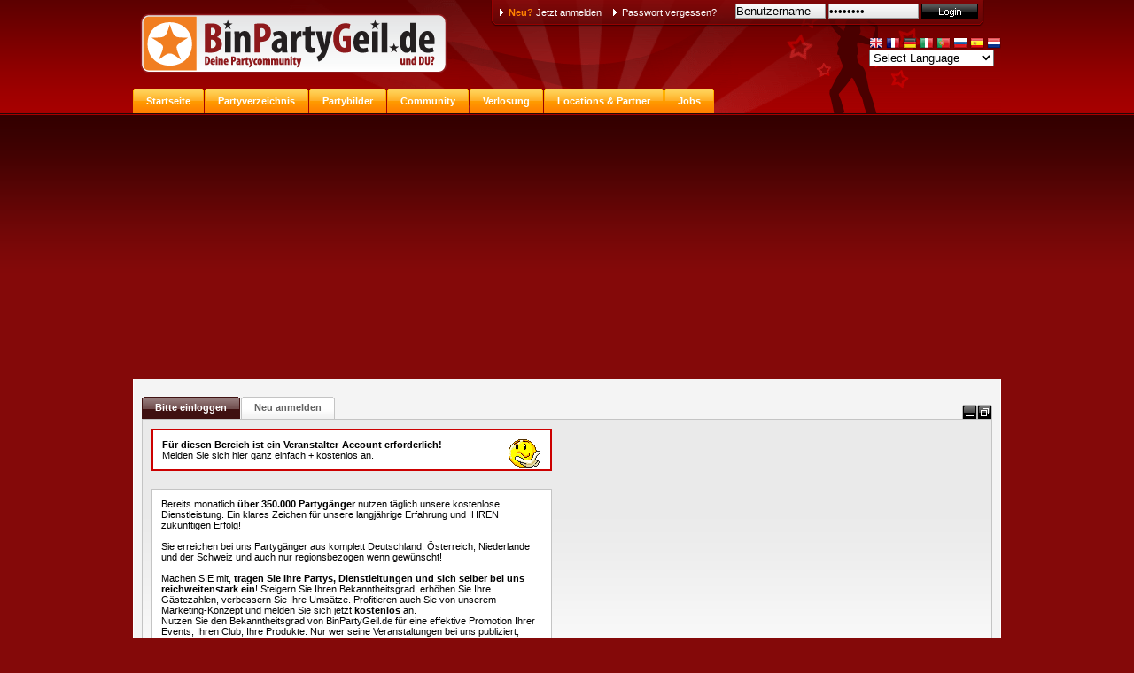

--- FILE ---
content_type: text/html
request_url: https://www.binpartygeil.de/main.php?action=event_add&subaction=neu
body_size: 6864
content:
<!DOCTYPE html PUBLIC "-//W3C//DTD XHTML 1.0 Transitional//EN" "http://www.w3.org/TR/xhtml1/DTD/xhtml1-transitional.dtd">
<html xmlns="http://www.w3.org/1999/xhtml" xml:lang="de" lang="de">
<head>
	<title>BinPartyGeil.de Dein Partyführer + Partyverzeichnis für D + CH + A Partybilder + Freikarten</title>
	<meta http-equiv="content-type" content="text/html; charset=ISO-8859-1" />
	<meta name="description" content="BinPartyGeil.de Nightlife + Partys für Deutschland, Österreich und die Schweiz mit Partyfotos, Partyverzeichnis, Gastro-Guide, Event-Magazin, Freikarten und Community" />
	<meta name="keywords" lang="de" content="BinPartyGeil.de Dein Partyführer + Partyverzeichnis für D + CH + A incl. Partybilder + Freikarten, Gastro-Guide und Eventmagazin für Ulm, Augsburg, Karlsruhe, München, Stuttgart, Ruhrgebiet, Köln, Frankfurt, Bodensee, Heidelberg, Rhein-Main-Gebiet, Baden-Württemberg, Bayern, Berlin, Brandenburg, Bremen, Hamburg, Hessen, Mecklenburg-Vorpommern, Niedersachsen, Nordrhein-Westfalen, Rheinland-Pfalz, Saarland, Sachsen, Sachsen-Anhalt, Schleswig-Holstein, Thüringen, Partybilder, Partyfotos, Partypics, Partypixx, NRW, Community, Flirt, Kennenlernen" />
	<meta name="robots" content="all" />
	<meta name="language" content="deutsch, de" />
	<meta name="page-topic" content="partybilder, party, partybild, partypics, partyfotos, partyshots, partypeople, bilder, partygirls, partygirl, discos, diskos, diskotheken, disko, onlinewerbung, promotion, veranstaltungen, events" />
	<meta name="page-type" content="Bild, Foto, Video, Bericht, Reportage, Verzeichnis, Event, partybilder, party, partybild, partypics, partyfotos, partyshots, partypeople, bilder, partygirls, partygirl, discos, diskos, diskotheken, disko, onlinewerbung, promotion, veranstaltungen, events" />
	<meta name="audience" content="all" />
	<meta name="revisit-after" content="3 days" />
	<meta http-equiv="pragma" content="no-cache" />
	<meta name="verify-v1" content="MDUG9eFPmdsjYfwap45//0d+jAwPzF/70Y3iP/SKXl8=" />
    <link rel="shortcut icon" href="/favicon.ico" />
	<link rel="stylesheet" type="text/css" href="/css/style1.0.min.css" />
	<!--[if IE 6]><link rel="stylesheet" type="text/css" href="/css/style_ie.css"  /><![endif]-->
	<!--[if IE 7]><link rel="stylesheet" type="text/css" href="/css/style_ie7.css" /><![endif]-->
	<link rel="stylesheet" type="text/css" href="//ajax.googleapis.com/ajax/libs/jqueryui/1.8.24/themes/ui-lightness/jquery-ui.css" />
	<link rel="stylesheet" type="text/css" href="/css/jquery.tooltip.min.css" />
 
    <script type="text/javascript" src="//maps.google.com/maps/api/js?key=AIzaSyAfzijVi3XebvsTQGVItEetMju2pvNe1gI"></script>
    <script type="text/javascript" src="//ajax.googleapis.com/ajax/libs/jquery/1.8.3/jquery.min.js"></script>
    <script type="text/javascript" src="//ajax.googleapis.com/ajax/libs/jqueryui/1.8.24/jquery-ui.min.js"></script>
	<script type="text/javascript" src="/js/jquery.tooltip.min.js"></script>
    <script type="text/javascript" src="/js/maps.oms.js"></script>
    <script type="text/javascript" src="/js/bpg.min.js"></script>
    		<script type="text/javascript" src="/js/jquery.autocomplete.bpg.min.js"></script>
				<script type="text/javascript" src="/js/bpg.event_add.min.js"></script>
		    <script async src="https://www.googletagmanager.com/gtag/js?id=G-YJ573Z8THK"></script>
    <script>
      window.dataLayer = window.dataLayer || [];
      function gtag(){dataLayer.push(arguments);}
      gtag('js', new Date());
    
      gtag('config', 'G-YJ573Z8THK');
    </script>
<!--     <script>
      (function(i,s,o,g,r,a,m){i['GoogleAnalyticsObject']=r;i[r]=i[r]||function(){
      (i[r].q=i[r].q||[]).push(arguments)},i[r].l=1*new Date();a=s.createElement(o),
      m=s.getElementsByTagName(o)[0];a.async=1;a.src=g;m.parentNode.insertBefore(a,m)
      })(window,document,'script','//www.google-analytics.com/analytics.js','ga');

      ga('create', 'UA-283161-1', 'binpartygeil.de');
      ga('require', 'displayfeatures');
      ga('send', 'pageview');

    </script> -->
    <script async src="//pagead2.googlesyndication.com/pagead/js/adsbygoogle.js"></script>
    <script>
         (adsbygoogle = window.adsbygoogle || []).push({
              google_ad_client: "ca-pub-6261576451950865",
              enable_page_level_ads: true
         });
    </script>
</head>
<body>

<a name="top" id="top"></a>
 
<div id="header">
<a href="/index.php"><img src="/img/logo.png" width="352" height="68" id="logo" alt="BinPartyGeil.de" /></a>
	<div id="header_login">
	    <div id="header_login_left"></div>
	    <div id="header_login_content">
	    <form method="post" name="login" id="login" action="https://www.binpartygeil.de/login.php">
		    <div class="header_login_textbox header_login_textbox_first"><a href="https://www.binpartygeil.de/main.php?action=neuanmelden"><font class="orange strong">Neu?</font> Jetzt anmelden</a></div>
		    <div class="header_login_textbox"><a href="https://www.binpartygeil.de/main.php?action=sendpw">Passwort vergessen?</a></div>
		    <div class="right white" style="width:276px;">
                <input type="text" name="username" value="Benutzername" onfocus="if(this.value==this.defaultValue)this.value='';" onblur="if(this.value=='')this.value=this.defaultValue;" class="loginfeld" />
    		    <input type="password" name="password" value="Passwort" onfocus="if(this.value==this.defaultValue)this.value='';" onblur="if(this.value=='')this.value=this.defaultValue;" class="loginfeld" />
                <input type="image" id="login_button" src="/img/transparent.png" alt="Login" />
            </div>
		    <div class="clear"></div>
	    </form>
	    </div>
	    <div id="header_login_right"></div>
	</div>
	<ul id="mm" style="behavior:url(css/csshover3.htc);">
	<li class="inaktiv">	<a href="/index.php">Startseite</a></li>
	<li class="inaktiv">	<a href="/main.php?action=partyverzeichnis&showorder=aktuell&showtyp=dieses_jahr">Partyverzeichnis</a></li>
	<li class="inaktiv">		<a href="/main.php?action=partybilder&showorder=neu">Partybilder</a></li>
	<li class="inaktiv">			<a href="/main.php?action=usersuchen">Community</a></li>
    <li class="inaktiv">	<a href="/main.php?action=partyfreikarten">Verlosung</a></li>
	<li class="inaktiv">	<a href="/main.php?action=partner">Locations &amp; Partner</a></li>
	<li class="inaktiv">	<a href="/main.php?action=jobs">Jobs</a></li>
</ul>
    <div id="uebersetzung" style="float:right;position:relative;top:40px;">
        <!-- GTranslate: http://gtranslate.net/ -->
        <a href="#" onclick="doGTranslate('de|en');return false;" title="English" class="gflag nturl" style="background-position:-0px -0px;"><img src="/img/translate/blank.png" height="16" width="16" alt="English" /></a>
        <a href="#" onclick="doGTranslate('de|fr');return false;" title="French" class="gflag nturl" style="background-position:-200px -100px;"><img src="/img/translate/blank.png" height="16" width="16" alt="French" /></a>
        <a href="#" onclick="doGTranslate('de|de');return false;" title="German" class="gflag nturl" style="background-position:-300px -100px;"><img src="/img/translate/blank.png" height="16" width="16" alt="German" /></a>
        <a href="#" onclick="doGTranslate('de|it');return false;" title="Italian" class="gflag nturl" style="background-position:-600px -100px;"><img src="/img/translate/blank.png" height="16" width="16" alt="Italian" /></a>
        <a href="#" onclick="doGTranslate('de|pt');return false;" title="Portuguese" class="gflag nturl" style="background-position:-300px -200px;"><img src="/img/translate/blank.png" height="16" width="16" alt="Portuguese" /></a>
        <a href="#" onclick="doGTranslate('de|ru');return false;" title="Russian" class="gflag nturl" style="background-position:-500px -200px;"><img src="/img/translate/blank.png" height="16" width="16" alt="Russian" /></a>
        <a href="#" onclick="doGTranslate('de|es');return false;" title="Spanish" class="gflag nturl" style="background-position:-600px -200px;"><img src="/img/translate/blank.png" height="16" width="16" alt="Spanish" /></a>
        <a href="#" onclick="doGTranslate('de|nl');return false;" title="Dutch" class="gflag nturl" style="background-position:-0px -100px;"><img src="/img/translate/blank.png" height="16" width="16" alt="Dutch" /></a>
        <style type="text/css">
        <!--
        a.gflag {vertical-align:middle;font-size:16px;padding:1px 0;background-repeat:no-repeat;background-image:url('/img/translate/16.png');}
        a.gflag img {border:0;display:inline;}
        a.gflag:hover {background-image:url('/img/translate/16a.png');}
        #goog-gt-tt {display:none !important;}
        .goog-te-banner-frame {display:none !important;}
        .goog-te-menu-value:hover {text-decoration:none !important;}
        body {top:0 !important;}
        #google_translate_element2 {display:none!important;}
        -->
        </style>
        <br />
        <select onchange="doGTranslate(this);">
            <option value="">Select Language</option>
            <option value="de|af">Afrikaans</option>
            <option value="de|sq">Albanian</option>
            <option value="de|ar">Arabic</option>
            <option value="de|hy">Armenian</option>
            <option value="de|az">Azerbaijani</option>
            <option value="de|eu">Basque</option>
            <option value="de|be">Belarusian</option>
            <option value="de|bg">Bulgarian</option>
            <option value="de|ca">Catalan</option>
            <option value="de|zh-CN">Chinese (Simplified)</option>
            <option value="de|zh-TW">Chinese (Traditional)</option>
            <option value="de|hr">Croatian</option>
            <option value="de|cs">Czech</option>
            <option value="de|da">Danish</option>
            <option value="de|nl">Dutch</option>
            <option value="de|en">English</option>
            <option value="de|et">Estonian</option>
            <option value="de|tl">Filipino</option>
            <option value="de|fi">Finnish</option>
            <option value="de|fr">French</option>
            <option value="de|gl">Galician</option>
            <option value="de|ka">Georgian</option>
            <option value="de|de">German</option>
            <option value="de|el">Greek</option>
            <option value="de|ht">Haitian Creole</option>
            <option value="de|iw">Hebrew</option>
            <option value="de|hi">Hindi</option>
            <option value="de|hu">Hungarian</option>
            <option value="de|is">Icelandic</option>
            <option value="de|id">Indonesian</option>
            <option value="de|ga">Irish</option>
            <option value="de|it">Italian</option>
            <option value="de|ja">Japanese</option>
            <option value="de|ko">Korean</option>
            <option value="de|lv">Latvian</option>
            <option value="de|lt">Lithuanian</option>
            <option value="de|mk">Macedonian</option>
            <option value="de|ms">Malay</option>
            <option value="de|mt">Maltese</option>
            <option value="de|no">Norwegian</option>
            <option value="de|fa">Persian</option>
            <option value="de|pl">Polish</option>
            <option value="de|pt">Portuguese</option>
            <option value="de|ro">Romanian</option>
            <option value="de|ru">Russian</option>
            <option value="de|sr">Serbian</option>
            <option value="de|sk">Slovak</option>
            <option value="de|sl">Slovenian</option>
            <option value="de|es">Spanish</option>
            <option value="de|sw">Swahili</option>
            <option value="de|sv">Swedish</option>
            <option value="de|th">Thai</option>
            <option value="de|tr">Turkish</option>
            <option value="de|uk">Ukrainian</option>
            <option value="de|ur">Urdu</option>
            <option value="de|vi">Vietnamese</option>
            <option value="de|cy">Welsh</option>
            <option value="de|yi">Yiddish</option>
        </select>
        <div id="google_translate_element2"></div>
        <script type="text/javascript">
        function googleTranslateElementInit2() {new google.translate.TranslateElement({pageLanguage: 'de',autoDisplay: false}, 'google_translate_element2');}
        </script>
        <script type="text/javascript" src="//translate.google.com/translate_a/element.js?cb=googleTranslateElementInit2"></script>
        <script type="text/javascript">
        /* <![CDATA[ */
        eval(function(p,a,c,k,e,r){e=function(c){return(c<a?'':e(parseInt(c/a)))+((c=c%a)>35?String.fromCharCode(c+29):c.toString(36))};if(!''.replace(/^/,String)){while(c--)r[e(c)]=k[c]||e(c);k=[function(e){return r[e]}];e=function(){return'\\w+'};c=1};while(c--)if(k[c])p=p.replace(new RegExp('\\b'+e(c)+'\\b','g'),k[c]);return p}('6 7(a,b){n{4(2.9){3 c=2.9("o");c.p(b,f,f);a.q(c)}g{3 c=2.r();a.s(\'t\'+b,c)}}u(e){}}6 h(a){4(a.8)a=a.8;4(a==\'\')v;3 b=a.w(\'|\')[1];3 c;3 d=2.x(\'y\');z(3 i=0;i<d.5;i++)4(d[i].A==\'B-C-D\')c=d[i];4(2.j(\'k\')==E||2.j(\'k\').l.5==0||c.5==0||c.l.5==0){F(6(){h(a)},G)}g{c.8=b;7(c,\'m\');7(c,\'m\')}}',43,43,'||document|var|if|length|function|GTranslateFireEvent|value|createEvent||||||true|else|doGTranslate||getElementById|google_translate_element2|innerHTML|change|try|HTMLEvents|initEvent|dispatchEvent|createEventObject|fireEvent|on|catch|return|split|getElementsByTagName|select|for|className|goog|te|combo|null|setTimeout|500'.split('|'),0,{}))
        /* ]]> */
        </script>
        <!-- <script type="text/javascript" src="//joomla-gtranslate.googlecode.com/svn/trunk/gt_update_notes0.js"></script> -->
    </div>
    <div class="clear"></div>
</div>
	<!--- VA Info --->
	<div id="maincontent">

	<ul id="sm_suche" style="behavior: url(css/csshover3.htc); float: left;">
		<li class="aktiv" id="search_toggle_searchmask"><a href="#"> Bitte einloggen </a></li>
        <li class="inaktiv">		<a href="/main.php?action=neuanmelden">	Neu anmelden	</a></li>
	</ul>

	<div class="tab_window_maximize" onclick="$('#search_box div.box_greywhite_notop').slideDown();return false;"></div>
	<div class="tab_window_minimize" onclick="$('#search_box div.box_greywhite_notop').slideUp();return false;"></div>
	<div class="clear"></div>
	<div class="line_grey"></div>

	<div id="search_box">
		<div class="box_greywhite_notop" style="width: 938px; float: left;">
            <div id="search_searchmask">
				<div id="searchbox">
        	
                    <div class="searchbox_error">
                        <img src="img/smilies/024.gif" align="right" border="0" height="32" width="37" alt="SORRY!" />
                        <strong>Für diesen Bereich ist ein Veranstalter-Account erforderlich!</strong><br />
                        Melden Sie sich hier ganz einfach + kostenlos an.
                    </div>
        
                	<div class="space_20px"></div>
        
        			<div class="searchbox_details">            
                        Bereits monatlich <strong>über 350.000 Partygänger</strong> nutzen täglich unsere kostenlose Dienstleistung.
                        Ein klares Zeichen für unsere langjährige Erfahrung und IHREN zukünftigen Erfolg!<br />
                        <br />
                        Sie erreichen bei uns Partygänger aus komplett Deutschland, Österreich, Niederlande und der Schweiz
                        und auch nur regionsbezogen wenn gewünscht!<br />
                        <br />
                        Machen SIE mit, <strong>tragen Sie Ihre Partys, Dienstleitungen und sich selber bei uns reichweitenstark
                        ein</strong>! Steigern Sie Ihren Bekanntheitsgrad, erhöhen Sie Ihre Gästezahlen, verbessern Sie
                        Ihre Umsätze. Profitieren auch Sie von unserem Marketing-Konzept und melden Sie sich jetzt <strong>kostenlos</strong>
                        an.<br />
                        Nutzen Sie den Bekanntheitsgrad von BinPartyGeil.de für eine effektive Promotion Ihrer Events, Ihren
                        Club, Ihre Produkte. Nur wer seine Veranstaltungen bei uns publiziert, kann von den Partygängern
                        gefunden werden!<br />
                        <br />
                        Tipp: Im Gegensatz zu herkömmlichen Werbemöglichkeiten, haben Sie bei uns KEINE Streuverluste!<br />
                        <br />
                        <strong>Fakten + USP von BinPartyGeil.de</strong>
                        <ul>
                            <li>Seit 1999 als eines der ersten Veranstaltungs-Promo-Plattformen online</li>
                            <li>Geschulte Fotografen für bestes Bildmaterial von Ihrer Location und Ihren Gästen</li>
                            <li>Live-Statistiken zur Messung und Nachverfolgung Ihrer Marketingaktivitäten</li>
                            <li>Kostenlose Abwicklung von Freikarten und/oder Freigetränkeverlosungen</li>
                            <li>Einfache und unkomplizierte Abwicklung von Ihrem eigenen Kartenvorverkauf</li>
                            <li>Geotargeting nach Land, Bundesland, Landkreis, Ort, Postleitzahl und Umkreis</li>
                            <li>Schnelles Eintragen Ihrer Events durch clevere Kopier + Multi-Event-Funktion</li>
                            <li>Sehr hohe Reichweite und Bekanntheitsgrad bei Ihrem Zielpublikum</li>
                            <li>Weitreichende Kooperationen und Netzwerke über die Jahre hinweg aufgebaut</li>
                            <li>BinPartyGeil.de ist zu 100% Inhabergeführt und finanziell unabhängig (keine Fremdfinanzierung)</li>
                            <li>Entwickelt mit Veranstaltern - für Veranstalter</li>
                            <li>Über 11.000 registrierte Veranstalter auf BinPartyGeil.de</li>
                            <li>Über 10 Millionen Besucher auf BinPartyGeil.de</li>
                            <li>100% Zufriedenheitsgarantie ohne Sternchentext und Kleingedrucktes und das seit 1999</li>
                        </ul>
                    </div>
        
                	<div class="space_20px"></div>
        
    				<div id="searchbox">
                        <!--- User Login Form start --->
                        <div class="searchbox_details">

    <table width="100%" border="0" cellspacing="0" cellpadding="0" align="center">
    <tr>
        <td colspan="2"><strong>Noch nicht angemeldet? Hier kostenlos nachholen:</strong><br /><br />	</td>
    </tr>
    <tr>
        <td width="50%">&raquo; Neuanmeldung als <a href="https://www.binpartygeil.de/main.php?action=neuanmelden_user"><strong><u>Partygänger</u></strong></a><br />
        &raquo; Neuanmeldung als <a href="https://www.binpartygeil.de/main.php?action=neuanmelden_veranstalter"><strong><u>Veranstalter/Band/Verein/Agentur/Disco...</u></strong></a></td>
    </tr>
    </table>
    	
    <br /><br />
    <strong>Bereits angemeldet? Dann hier einloggen:</strong><br /><br />	
    	
    <form action="https://www.binpartygeil.de/login.php" method="post" id="loginform" name="loginform">
    <table width="100%" border="0" cellspacing="0" cellpadding="0" align="center">
    <tr>
    	<td width="50%" valign="top">
    	
        <table border="0" cellspacing="2" cellpadding="0">
        <tr>
        	<td><strong>Username:</strong></td>
        	<td><input type="text" name="username" /></td>
        </tr>
        <tr>
        	<td><strong>Passwort:</strong></td>
        	<td><input type="password" name="password" /></td>
        </tr>
        </table>
    
        </td>
    	<td width="50%" valign="top" align="right">	
    	<a href="https://www.binpartygeil.de/main.php?action=sendpw"><strong><u>Zugangsdaten vergessen?</u></strong></a><br />
    	Hier wieder zusenden lassen.<br /><br />
        <input type="image" style="width:0px;height:0px" src="/img/transparent.png" alt="Senden"/>
        </td>
    </tr>
    </table>
    </form>

</div>
<ul class="searchbox_searchbutton"	style="behavior: url(css/csshover3.htc);">
    <li onclick="javascript:document.loginform.submit();"><a href="javascript:document.loginform.submit();">Login</a></li>
    <li onclick="javascript:history.back()"><a href="javascript:history.back()">Zurück</a></li>
</ul>

                        <!--- User Login Form ende --->
    				</div>
        			
        		</div>
                
            	<div class="right">

            		<table width="100%" cellpadding="0" cellspacing="0" border="0">
            			<tr>
            				<td valign="top">
                                &nbsp;
                            </td>
            			</tr>
            		</table>

            	</div>
            	<div class="clear"></div>
				
        	</div>
    	   
    	</div>
    
    	<div class="clear_20"></div>
    </div>

</div>
	<!--- VA Info --->
    <div id="footer">
	<div id="footer_blackline">
	<div id="footer_bg">
		<a href="index.php"><img src="/img/logo_footer.png" width="347" height="68" id="footer_logo" alt="BinPartyGeil.de" /></a>

		<div class="footer_statbox">
		<font class="strong grey">Mitglieder:</font>&nbsp;<font class="white">235.305</font><br />
		<font class="strong grey">Alle Partys:</font>&nbsp;<font class="white">81.273</font><br />
				</div>

		<div class="footer_statbox">
		<font class="strong grey">Besucher:</font>&nbsp;<font class="white">2.927.923.082</font><br />
		<font class="strong grey">Partybilder:</font>&nbsp;<font class="white">1.252.692</font><br />
		<font class="strong grey">Veranstalter:</font>&nbsp;<font class="white">12.962</font>
		</div>
		<div class="clear"></div>
	</div>
	</div>
	<div id="footer_whiteline">
		<center>
<!-- 		<a href="index.php" class="black">Startseite</a>|
		<a href="main.php?action=partyverzeichnis" class="black">Partyverzeichnis</a>|
		<a href="main.php?action=partybilder" class="black">Partybilder</a>|
		<a href="main.php?action=usersuchen" class="black">Community</a>|
		<a href="main.php?action=freikarten" class="black">Gewinnspiele</a>| -->
		<a href="main.php?action=impressum" class="black">Impressum</a>|
        <a href="main.php?action=agb" class="black">AGB</a>|
        <a href="main.php?action=datenschutzrichtlinien" class="black">Datenschutz</a>|
        <a href="main.php?action=jugendschutz" class="black">Jugendschutz</a>|
        <a href="main.php?action=presse" class="black">Presse</a>|
<!--         <a href="main.php?action=mediadaten" class="black">Mediadaten</a>| -->
        <a href="main.php?action=kontaktformular" class="black">Kontakt</a>|
		<a href="main.php?action=partner" class="black">Partner</a>|
		<a href="http://de.wikipedia.org/wiki/Investor_Relations" target="_blank" class="black">Investor Relations</a>|
        <a href="" class="black">
        Seitenaufbau in 0.006395 Sekunden</a>
        </center>
    </div>

</div>

</body>
</html>

--- FILE ---
content_type: text/html; charset=utf-8
request_url: https://www.google.com/recaptcha/api2/aframe
body_size: 268
content:
<!DOCTYPE HTML><html><head><meta http-equiv="content-type" content="text/html; charset=UTF-8"></head><body><script nonce="maG2LxWg6xvblMzVoJqvIw">/** Anti-fraud and anti-abuse applications only. See google.com/recaptcha */ try{var clients={'sodar':'https://pagead2.googlesyndication.com/pagead/sodar?'};window.addEventListener("message",function(a){try{if(a.source===window.parent){var b=JSON.parse(a.data);var c=clients[b['id']];if(c){var d=document.createElement('img');d.src=c+b['params']+'&rc='+(localStorage.getItem("rc::a")?sessionStorage.getItem("rc::b"):"");window.document.body.appendChild(d);sessionStorage.setItem("rc::e",parseInt(sessionStorage.getItem("rc::e")||0)+1);localStorage.setItem("rc::h",'1769004872854');}}}catch(b){}});window.parent.postMessage("_grecaptcha_ready", "*");}catch(b){}</script></body></html>

--- FILE ---
content_type: text/css
request_url: https://www.binpartygeil.de/css/style1.0.min.css
body_size: 4488
content:
html,body{font-family:Arial,Verdana,Tahoma,sans-serif;font-size:11px;margin:0;padding:0;}body{background:url("../img/bg.png") repeat-x left top;background-color:#840909;}img,form,table,tr,td{border:0;margin:0;padding:0;}img{display:block;}form{display:inline;}input{margin:0;padding:0;}select{margin:0;padding:0;}a{text-decoration:none;color:#840909;}a:hover{text-decoration:underline;color:#840909;}h1{font-size:14px;}h2{font-size:12px;}h3{font-size:11px;}h4{font-size:9px;}.nodec{text-decoration:none;}.strong{font-weight:bold;}.black{color:black;}.white{color:white;}.grey{color:#aaa;}.lightgrey{color:#b5b4b4;}.grey_12{color:#7c7c7c;}.darkred_12{color:#3f1111;font-size:12px;}.darkred{color:#3f1111;}.darkred_bold{color:#3f1111;font-weight:bold;}.darkred_bold a{color:#3f1111;font-weight:bold;}.darkred_bold a:hover{color:#3f1111;font-weight:bold;text-decoration:underline;}.orange{color:#ff8400;}.clear{clear:both;font-size:.1em;height:0;line-height:0;}.clear_3{clear:both;font-size:.1em;height:3px;line-height:0;}.clear_5{clear:both;font-size:.1em;height:5px;line-height:0;}.clear_20{clear:both;font-size:.1em;height:20px;line-height:0;}.space_10px{width:10px;height:10px;font-size:.1em;}.space_20px{width:10px;height:20px;font-size:.1em;}.space_25px{width:25px;height:20px;font-size:.1em;}.space_30px{width:30px;height:30px;font-size:.1em;}.space_40px{width:40px;height:40px;font-size:.1em;}.space_50px{width:10px;height:50px;font-size:.1em;}.space_vert_10{width:10px;font-size:.1em;}.space_vert_50{width:50px;font-size:.1em;}.left{float:left;}.right{float:right;}.height_22{height:22px;line-height:22px;}.height_23{height:23px;line-height:23px;}.height_26{height:26px;line-height:26px;}.pad_10{padding:10px;}.pad_l_5{padding:0 0 0 5px;}.pad_r_5{padding:0 5px 0 0;}.margin_bot_20{margin:0 0 20px 0;}.line_grey{height:1px;line-height:1px;font-size:.1em;background-color:#c4c4c4;}.line_dotted_3{background:url("../img/line_dotted_3.gif") repeat-x left top;height:3px;line-height:3px;font-size:.1em;}.line_dotted_3_clear{background:url("../img/line_dotted_3.gif") repeat-x left top;height:3px;line-height:3px;font-size:.1em;clear:both;}.line_dotted_3_white{background:url("../img/line_dotted_3_white.gif") repeat-x left top;height:3px;line-height:3px;font-size:.1em;}#header{height:128px;width:980px;margin:0 auto 0 auto;background:url("../img/header.png") no-repeat right top;position:relative;}#header #logo{position:absolute;top:15px;left:8px;width:352px;height:68px;}#header_login{min-width:563px;height:31px;position:absolute;right:16px;top:0;padding:0;}#header_login_left{background:url("../img/header_loginbg_left.png") no-repeat left top;width:8px;height:31px;float:left;padding:0;}#header_login_content{background:url("../img/header_loginbg_content.png") repeat-x left top;min-width:547px;height:31px;float:left;padding:4px 0 0 0;}#header_login_right{background:url("../img/header_loginbg_right.png") no-repeat right top;width:8px;height:31px;float:left;padding:0;}.header_login_textbox{float:left;line-height:20px;background:url("../img/arrow_white.gif") no-repeat left 6px;padding:0 0 0 10px;margin:0 0 0 13px;}.header_login_textbox a{color:white;}.header_login_textbox a:hover{text-decoration:underline;}.header_login_textbox_first{margin:0 0 0 5px;}.header_logout_textbox{float:right;line-height:20px;padding:0 0 0 10px;margin:0 3px 0 13px;}.header_logout_textbox a{color:white;}.header_logout_textbox a:hover{text-decoration:underline;}.header_logout_img{display:inline;vertical-align:middle;}.loginfeld{background:url("../img/loginfeld_bg.gif") repeat-x left bottom;border:1px solid #9a9a9a;float:left;width:100px;margin:0 3px 0 0;}#login_button{background:url("../img/login_button.png") no-repeat left top;float:right;width:64px;height:18px;margin:0 2px 0 0;}#login_button:hover{background-position:left -18px;cursor:pointer;}#searchbar{width:978px;margin:0 auto 0 auto;background:url("../img/searchbar_bg.gif") repeat-x;border-bottom:1px solid #e7e7e7;border-left:1px solid white;border-right:1px solid white;}#searchbar_inside{padding:5px 10px 5px 10px;float:left;}#maincontent{width:960px;margin:0 auto 0 auto;background-color:#f4f4f4;border-left:1px solid white;border-right:1px solid white;padding:20px 9px 20px 9px;}#maincontent input{height:22px;}#search_text{background-color:black;color:white;border:1px solid #9a9a9a;float:left;font-size:11px;margin-right:10px;height:16px;}#search_in{float:left;margin:0 10px 0 5px;text-align:center;line-height:18px;font-weight:bold;}#search_category{background-color:black;color:white;border:1px solid #9a9a9a;float:left;font-size:11px;width:130px;margin-right:10px;}#search_button{background:url("../img/suche_button.gif") no-repeat left top;float:left;width:73px;height:21px;}#search_button:hover{background-position:left -21px;cursor:pointer;}.div25_arrow_black{background:url("../img/arrow_black.gif") no-repeat left 3px;height:16px;margin:0;padding:0;float:left;margin:4px 0 0 10px;}.div25_arrow_black a{padding-left:8px;color:#4a0000;height:20px;display:inline;}.div25_arrow_black a:hover{cursor:pointer;color:black;}#footer{width:980px;margin:0 auto 0 auto;}#footer_blackline{background:url("../img/footer_blackline_bg.gif") repeat-x left top;background-color:#202020;position:relative;height:98px;}#footer_logo{position:absolute;left:15px;top:15px;}#footer_bg{background:url("../img/footer_bg.png") no-repeat left 2px;}.footer_statbox{float:right;margin:20px 20px 20px 0;line-height:18px;}#footer_whiteline{background-color:white;height:34px;line-height:34px;}#footer_whiteline a{margin:0 10px 0 10px;}#mm{position:absolute;top:100px;list-style-type:none;margin:0;padding:0;height:28px;}#mm li{background:url("../img/mm_tab_l.png") no-repeat;height:28px;line-height:28px;float:left;margin-right:1px;padding-left:15px;}#mm li:hover{cursor:pointer;}#mm li a{background:url("../img/mm_tab_r.png") no-repeat;height:28px;line-height:28px;padding-right:15px;display:block;font-weight:bold;float:left;}#mm .aktiv{background-position:left top;}#mm .aktiv a{background-position:right top;color:black;}#mm .aktiv:hover a{color:#840909;}#mm .inaktiv{background-position:left -28px;}#mm .inaktiv a{background-position:right -28px;color:white;}#mm .inaktiv:hover{background-position:left top;}#mm .inaktiv:hover a{background-position:right top;color:black;}.sm{list-style-type:none;margin:0;padding:0;height:25px;}.sm li{background:url("../img/sm_tab_l.png") no-repeat;height:25px;line-height:25px;float:left;margin-right:1px;padding-left:15px;}.sm li:hover{cursor:pointer;}.sm li a{background:url("../img/sm_tab_r.png") no-repeat;height:25px;line-height:25px;padding-right:15px;display:block;font-weight:bold;float:left;}.sm .aktiv{background-position:left top;}.sm .aktiv a{background-position:right top;color:white;}.sm .aktiv:hover a{color:#f80;}.sm .inaktiv{background-position:left -25px;}.sm .inaktiv a{background-position:right -25px;color:#646464;}.sm .inaktiv:hover{background-position:left top;}.sm .inaktiv:hover a{background-position:right top;color:white;}#sm_suche{list-style-type:none;margin:0;padding:0;height:25px;}#sm_suche li{background:url("../img/sm_tab_l.png") no-repeat;height:25px;line-height:25px;float:left;margin-right:1px;padding-left:15px;}#sm_suche li:hover{cursor:pointer;}#sm_suche li a{background:url("../img/sm_tab_r.png") no-repeat;height:25px;line-height:25px;padding-right:15px;display:block;font-weight:bold;float:left;}#sm_suche .aktiv{background-position:left top;}#sm_suche .aktiv a{background-position:right top;color:white;}#sm_suche .aktiv:hover a{color:#f80;}#sm_suche .inaktiv{background-position:left -25px;}#sm_suche .inaktiv a{background-position:right -25px;color:#646464;}#sm_suche .inaktiv:hover{background-position:left top;}#sm_suche .inaktiv:hover a{background-position:right top;color:white;}#sm_space_78px{list-style-type:none;margin:0;padding:0;height:25px;width:78px;}.sm_button{list-style-type:none;margin:0;padding:0;height:28px;width:100px;}.sm_button li{background:url("../img/sm_button_l.png") no-repeat left top;height:28px;line-height:28px;float:right;margin-right:1px;padding-left:15px;color:white;}.sm_button li a{background:url("../img/sm_button_r.png") no-repeat right top;height:28px;line-height:28px;padding-right:15px;display:block;font-weight:bold;float:left;color:white;}.sm_button li:hover{cursor:pointer;background-position:left -28px;}.sm_button li:hover a{background-position:right -28px;color:black;}.sm_button2{list-style-type:none;margin:0;padding:0;height:28px;}.sm_button2 li{background:url("../img/sm_button_l.png") no-repeat left top;height:28px;line-height:28px;float:right;margin-right:1px;padding-left:15px;color:white;}.sm_button2 li a{background:url("../img/sm_button_r.png") no-repeat right top;height:28px;line-height:28px;padding-right:15px;display:block;font-weight:bold;float:left;color:white;}.sm_button2 li:hover{cursor:pointer;background-position:left -28px;}.sm_button2 li:hover a{background-position:right -28px;color:black;}.sm_more{list-style-type:none;margin:0;padding:0;height:22px;}.sm_more li{background:url("../img/sm_more_l.png") no-repeat left top;height:22px;line-height:22px;float:right;padding-left:15px;color:white;}.sm_more li a{background:url("../img/sm_more_r.png") no-repeat right top;height:22px;line-height:22px;padding-right:15px;display:block;font-weight:bold;float:left;color:#3f1111;}.sm_more li:hover{cursor:pointer;background-position:left -22px;}.sm_more li:hover a{background-position:right -22px;color:black;}.sm_more2{list-style-type:none;margin:0;padding:0;height:22px;}.sm_more2 li{background:url("../img/sm_more_l.png") no-repeat left top;height:22px;line-height:22px;float:right;padding-left:15px;color:white;}.sm_more2 li a{background:url("../img/sm_more_r.png") no-repeat right top;height:22px;line-height:22px;padding-right:15px;display:block;font-weight:bold;float:left;color:#3f1111;}.sm_more2 li:hover{cursor:pointer;background-position:left -22px;}.sm_more2 li:hover a{background-position:right -22px;color:black;}.simple_ul{list-style-type:none;margin:0;padding:0;}.simple_ul li{background:url("../img/arrow_black.gif") no-repeat left 4px;height:18px;line-height:18px;}.simple_ul li a{color:black;margin-left:9px;}.simple_ul li a:hover{text-decoration:underline;}.more_countries_button{background:url("../img/more_countries_button.png") no-repeat left top;width:93px;height:28px;position:relative;left:10px;cursor:pointer;}.more_countries_button:hover{background-position:left -28px;}.headlinebox_stepbystep .l{background:url("../img/headlinebox_stepbystep_lend.gif") no-repeat left top;width:10px;height:22px;line-height:22px;}.headlinebox_stepbystep .red{background:url("../img/headlinebox_stepbystep_redbg.gif") repeat-x left top;width:80px;height:22px;line-height:22px;color:white;font-weight:bold;}.headlinebox_stepbystep .arrow{background:url("../img/headlinebox_stepbystep_arrow.gif") no-repeat left top;width:31px;height:22px;line-height:22px;}.headlinebox_stepbystep .orange{background:url("../img/headlinebox_stepbystep_orangebg.gif") repeat-x left top;height:22px;line-height:22px;color:white;font-weight:bold;}.headlinebox_stepbystep .r{background:url("../img/headlinebox_stepbystep_rend.gif") no-repeat left top;width:3px;height:22px;line-height:22px;}.headlinebox_stepbystep .window_close{float:right;width:17px;height:17px;background:url("../img/windows_closebutton_v2.gif") no-repeat left top;margin-top:3px;}.headlinebox_stepbystep .window_minimize{float:right;width:17px;height:17px;background:url("../img/windows_minimizebutton_v2.gif") no-repeat left top;margin-top:3px;}.headlinebox_stepbystep .window_maximize{float:right;width:17px;height:17px;background:url("../img/windows_maximizebutton_v2.gif") no-repeat left top;margin-top:3px;}.headlinebox_stepbystep .window_close:hover,.headlinebox_stepbystep .window_minimize:hover,.headlinebox_stepbystep .window_maximize:hover{background-position:left -17px;}.box_grey{background-color:#ebebeb;border:1px solid #c4c4c4;padding:10px;}.box_grey .polaroid_small_grey_bg{position:relative;background:url("../img/polaroid_small_grey_bg.png") no-repeat left top;width:126px;height:137px;}.box_grey .polaroid_small_grey_bg a img{position:relative;top:12px;left:8px;}.box_grey .polaroid_small_grey_bg .username{position:absolute;top:107px;width:126px;height:22px;line-height:22px;}.box_grey .polaroid_small_grey_bg .username a:hover{text-decoration:underline;cursor:pointer;}.box_grey .polaroid_small_grey_bg .date{position:absolute;top:107px;width:126px;height:22px;line-height:22px;}.box_grey .polaroid_small_grey_bg .date a:hover{text-decoration:underline;cursor:pointer;}.polaroid_small_greywhite_bg{position:relative;background:url("../img/polaroid_small_greywhite_bg.png") no-repeat left top;width:126px;height:137px;}.polaroid_small_greywhite_bg a img{position:relative;top:12px;left:8px;}.polaroid_small_greywhite_bg .username{position:absolute;top:107px;width:126px;height:22px;line-height:22px;}.polaroid_small_greywhite_bg .username a:hover{text-decoration:underline;cursor:pointer;}.polaroid_small_transparent_bg{position:relative;background:url("../img/polaroid_small_transparent_bg.png") no-repeat left top;width:126px;height:137px;}.polaroid_small_transparent_bg a img{position:relative;top:12px;left:8px;}.polaroid_small_transparent_bg .username{position:absolute;top:107px;width:126px;height:22px;line-height:22px;}.polaroid_small_transparent_bg .username a:hover{text-decoration:underline;cursor:pointer;}.box_white{background-color:white;border:1px solid #c4c4c4;padding:10px;}.box_greywhite{background:url("../img/box_greywhite_bg.gif") repeat-x left top;background-color:white;border:1px solid #c4c4c4;padding:10px;}.box_greywhite_notop{background:url("../img/box_greywhite_bg.gif") repeat-x left top;background-color:white;border-left:1px solid #c4c4c4;border-right:1px solid #c4c4c4;border-bottom:1px solid #c4c4c4;padding:10px;}#box_morecountries{display:none;position:absolute;margin-left:-1px;z-index:99999;margin-top:10px;}#box_morecountries .top .l{background:url("../img/search_morecountries_head_l.gif") no-repeat left top;width:10px;}#box_morecountries .top .m{background:url("../img/search_morecountries_head.gif") repeat-x left top;text-align:center;color:white;font-weight:bold;height:22px;line-height:22px;width:auto;}#box_morecountries .top .r{background:url("../img/search_morecountries_head_r.gif") no-repeat left top;width:10px;}#box_morecountries .mid{padding:10px;line-height:20px;background-color:#333;}#box_morecountries .mid .arrow{background:url("../img/arrow_white.gif") no-repeat 5px 6px;}#box_morecountries .mid a{color:white;font-weight:bold;margin:0 50px 0 14px;}#box_morecountries .mid a:hover{color:#ff8a00;}#box_morecountries .bottom{display:none;position:absolute;z-index:999;border:1px solid #333;background-color:white;padding:10px;}.window_minimize{float:right;width:17px;height:16px;background:url("../img/windows_minimizebutton.gif") no-repeat left top;}.window_minimize:hover{cursor:pointer;background-position:left -16px;}.window_maximize{float:right;width:17px;height:16px;background:url("../img/windows_maximizebutton.gif") no-repeat left top;}.window_maximize:hover{cursor:pointer;background-position:left -16px;}.window_close{float:right;width:17px;height:16px;background:url("../img/windows_closebutton.gif") no-repeat left top;}.window_close:hover{cursor:pointer;background-position:left -16px;}.tab_window_minimize{float:right;width:17px;height:16px;background:url("../img/windows_minimizebutton.gif") no-repeat left top;position:relative;top:9px;}.tab_window_minimize:hover{cursor:pointer;background-position:left -16px;}.tab_window_maximize{float:right;width:17px;height:16px;background:url("../img/windows_maximizebutton.gif") no-repeat left top;position:relative;top:9px;}.tab_window_maximize:hover{cursor:pointer;background-position:left -16px;}.tab_window_close{float:right;width:17px;height:16px;background:url("../img/windows_closebutton.gif") no-repeat left top;position:relative;top:9px;}.tab_window_close:hover{cursor:pointer;background-position:left -16px;}#home_latestpics_box{background:url("../img/latestpics_bg.gif") repeat-x left top;background-color:white;padding:10px 10px 5px 10px;border:1px solid #c4c4c4;height:138px;clear:both;margin:0 0 20px 0;}#home_latestpics_box .item{width:176px;height:120px;float:left;line-height:16px;}#home_latestpics_box .item .midbox{padding:1px 10px 0 1px;}#home_latestpics_box .item a:hover{text-decoration:underline;}.events_headline_date{background:url("../img/headlinebox_stepbystep_redbg.gif") repeat-x left top;height:22px;line-height:22px;text-align:left;color:white;font-weight:bold;border-left:1px solid #3f1111;border-right:1px solid #3f1111;border-bottom:1px solid #3f1111;padding:0 15px;}#home_events_box{border:1px solid #c4c4c4;clear:both;}#home_events_box .item{background:url("../img/latestpics_bg.gif") repeat-x left top;background-color:white;padding:10px;}#home_events_box .item .midbox{padding:10px 0 0 0;line-height:14px;}#home_events_box .item .midbox a:hover{text-decoration:underline;}#home_events_box .item_rahmen{background:url("../img/latestpics_bg.gif") repeat-x left top;background-color:white;border:5px solid #840909;padding:5px;}#home_events_box .item_rahmen .midbox{padding:10px 0 0 0;line-height:14px;}#home_events_box .item_rahmen .midbox a:hover{text-decoration:underline;}#home_events_box .item_rahmen_highlight{background-color:#ffff8f;border:3px solid #840909;padding:5px;}#home_events_box .item_rahmen_highlight .midbox{padding:10px 0 0 0;line-height:14px;}#home_events_box .item_rahmen_highlight .midbox a:hover{text-decoration:underline;}#home_events_box .item_highlight{background-color:#ffff8f;padding:10px;}#home_events_box .item_highlight .midbox{padding:10px 0 0 0;line-height:14px;}#home_events_box .item_highlight .midbox a:hover{text-decoration:underline;}#home_mapbox{background:url("../img/home_mapbox_bg.gif") repeat-x left bottom;background-color:#eaeaea;border:1px solid #c4c4c4;margin:0 0 20px 0;}#home_mapbox_pic{background:url("../img/home_mapbox_frau.png") no-repeat left bottom;padding:0 0 1px 0;}.home_useronline{width:185px;border:1px solid #c4c4c4;z-index:100;}#searchbox{float:left;width:450px;}.searchbox_details{padding:10px;width:430px;background-color:white;border:1px solid #c4c4c4;}.searchbox_details a{color:#840909;}.searchbox_details a:hover{color:#840909;text-decoration:underline;}.searchbox_title{line-height:30px;font-size:12px;font-weight:bold;color:#3f1111;padding:0 0 0 10px;}.searchbox_error{padding:10px;width:428px;background-color:white;border:2px solid #c00;}.searchbox_success{padding:10px;width:428px;background-color:white;border:2px solid #0c0;}.searchbox_searchbutton{list-style-type:none;margin:0;padding:0;height:22px;}.searchbox_searchbutton li{background:url("../img/searchbox_searchbutton_l.gif") no-repeat left top;height:22px;line-height:22px;float:right;padding-left:15px;color:white;margin:0 -2px 0 0;}.searchbox_searchbutton li a{background:url("../img/searchbox_searchbutton_r.png") no-repeat right top;height:22px;line-height:22px;padding-right:15px;display:block;font-weight:bold;float:left;color:white;}.searchbox_searchbutton li:hover{cursor:pointer;background-position:left -22px;}.searchbox_searchbutton li:hover a{background-position:right -22px;color:black;}.search_input_text_long{background:url("../img/loginfeld_bg.gif") repeat-x left bottom;border:1px solid #9a9a9a;width:200px;}.search_input_date{background:url("../img/loginfeld_bg.gif") repeat-x left bottom;border:1px solid #9a9a9a;width:180px;}#search_date_day{width:50px;border:1px solid #9a9a9a;}#search_date_month{width:50px;border:1px solid #9a9a9a;}#search_date_year{width:96px;border:1px solid #9a9a9a;}#search_range_plz{width:80px;background:url("../img/loginfeld_bg.gif") repeat-x left bottom;border:1px solid #9a9a9a;}#search_range_km{width:80px;background-color:white;border:1px solid #9a9a9a;}.search_sitestep_top{padding:10px;background-color:white;border-left:1px solid #c4c4c4;border-right:1px solid #c4c4c4;border-top:1px solid #c4c4c4;color:#3f1111;}.search_sitestep_bottom{padding:10px;background-color:white;border-left:1px solid #c4c4c4;border-right:1px solid #c4c4c4;border-bottom:1px solid #c4c4c4;color:#3f1111;}.search_sitestep_top a,.search_sitestep_bottom a{padding:4px;margin:1px;color:#3f1111;border:1px solid #c4c4c4;}.search_sitestep_top a:hover,.search_sitestep_bottom a:hover{color:#840909;text-decoration:underline;border:1px solid #840909;}.events_add_currentstep{background:url("../img/currentstep.gif") top left no-repeat;padding:0;width:960px;height:90px;}.events_add_selectfield{background-color:white;border:1px solid #9a9a9a;}.events_add_filefield{background-color:white;border:1px solid #9a9a9a;height:23px;}#events_add_description{width:98%;height:240px;padding:0;margin:0;border:solid 1px grey;}.events_add_filterbox_searched{background-color:white;border:1px solid #c4c4c4;padding:10px;font-size:12px;font-weight:normal;}.events_add_filterbox_headline{background:url("../img/headlinebox_stepbystep_redbg.gif") repeat-x left top;height:22px;line-height:22px;text-align:center;color:white;font-weight:bold;border-left:1px solid #3f1111;border-right:1px solid #3f1111;border-bottom:1px solid #3f1111;}.events_add_filterbox{overflow:hidden;height:110px;background-color:white;border-left:1px solid #c4c4c4;border-right:1px solid #c4c4c4;border-bottom:1px solid #c4c4c4;padding:10px;}.events_add_filterlist{list-style-type:none;padding:0;margin:0;}.events_add_filterlist li{line-height:18px;background:url("../img/arrow_black.gif") no-repeat left 6px;}.events_add_filterlist li a{color:black;margin-left:8px;}.events_add_filterlist li a:hover{text-decoration:underline;}.ac_input{width:200px;}.ac_results{padding:0;border:1px solid WindowFrame;background-color:Window;overflow:hidden;}.ac_results ul{width:100%;list-style-position:outside;list-style:none;padding:0;margin:0;}.ac_results iframe{display:none;display:block;position:absolute;top:0;left:0;z-index:-1;filter:mask();width:3000px;height:3000px;}.ac_results li{margin:0;padding:2px 5px;cursor:pointer;display:block;width:190px;overflow:hidden;}.ac_loading{background:url('img/indicator.gif') right center no-repeat;}.ac_over{background-color:Highlight;color:HighlightText;}.ui-autocomplete{padding:0;width:280px;}.ui-autocomplete li.ui-menu-item{margin:0;padding:2px 5px;display:block;width:270px;overflow:hidden;}.ui-autocomplete li.ui-menu-item:hover{background-color:Highlight;color:HighlightText;}.ui-autocomplete a.ui-state-hover{background:transparent;color:HighlightText;border:none;padding:0;margin:0;text-decoration:none;cursor:pointer;}.partySearchMapArea{position:relative;top:0;left:0;right:0;height:400px;margin-bottom:20px;}.district_tooltip{position:absolute;left:26px;top:0;background:url("../img/map/bg_tooltip_right.png") no-repeat right top;clear:both;color:#000;display:none;float:left;height:26px;z-index:10;}.district_tooltip_left{position:absolute;left:-26px;top:0;background:url("../img/map/bg_tooltip_left.png") no-repeat left top;clear:both;float:left;width:26px;height:26px;}.district_tooltip_name{position:relative;clear:both;float:left;font-size:10px;line-height:13px;margin:0 0 0 -22px;padding:2px 9px 0 0;}.selectLocationMapArea{position:relative;height:300px;width:450px;}.partyDetailMapArea{position:relative;top:0;left:0;right:0;height:450px;margin-top:10px;}.map_overlay{position:fixed;top:0;left:0;width:100%;height:100%;background-color:#000000;filter:alpha(opacity=70);-moz-opacity:0.7;-khtml-opacity:0.7;opacity:0.7;z-index:9999;}.map_box{background-color:#EBEBEB;position:absolute;top:0;right:0;bottom:0;left:0;}.map_box_overlay{background-color:#EBEBEB;border:1px solid #EBEBEB;position:fixed;top:0;right:0;bottom:0;left:0;margin:30px;z-index:10000;}.map_headline{background:url("../img/headlinebox_stepbystep_redbg.gif") repeat-x scroll left top transparent;border-bottom:1px solid #3F1111;border-left:1px solid #3F1111;border-right:1px solid #3F1111;color:white;font-weight:bold;height:22px;line-height:22px;text-align:center;padding:0 3px;}.map_hl_icon{float:right;width:17px;height:16px;position:relative;top:3px;}.map_hl_magnifier{background:url("../img/map/magnifier.png") no-repeat left top;}.map_hl_close{background:url("../img/map/close.png") no-repeat left top;}.map_hl_icon:hover{cursor:pointer;background-position:left -16px;}.map_content{border:1px solid #c4c4c4;position:absolute;top:0;right:0;bottom:0;left:0;}.map_content2{border-top:0;position:absolute;top:24px;right:0;bottom:0;left:0;}.map_canvas{width:100%;height:100%;}.infoWindow{font-family:Arial,Verdana,Tahoma,sans-serif;}.infoWindow a{text-decoration:none;font-weight:bold;font-size:12px;color:#3f1111;float:right;}.infoWindow a.img{font-weight:normal;font-size:10px;float:left;}.infoWindow a.img:hover{text-decoration:underline;}.infoWindow table tbody tr td{vertical-align:top;font-size:11px;}.infoWindow table tbody tr td span.hl{line-height:14px;font-weight:bold;font-size:12px;color:#3f1111;}.infoWindow table tbody tr td.date{width:80px;font-weight:bold;color:#7c7c7c;}.infoWindowEventAdd{font-family:Arial,Verdana,Tahoma,sans-serif;font-size:12px;width:200px;}.routePlannerUi{list-style-type:none;padding:0;margin:0;position:relative;width:100%;}.routePlannerUi a:hover{cursor:pointer;}.waypointLi{margin-bottom:3px;}.waypointLiPlaceholder{background-color:#f1f1f1;border:1px dashed #c4c4c4;width:410px;height:23px;}.waypointCol1{display:inline-block;width:80px;font-weight:bold;}.waypointCol1 span.draggable{cursor:n-resize;}.waypointCol2{display:inline-block;width:280px;}.waypointCol3{display:inline-block;width:50px;text-align:right;}.waypointColButton a:hover{text-decoration:none;}.userbox_greywhite_notop{background:url("../img/latestpics_bg.gif") repeat-x left top;background-color:white;border-left:1px solid #c4c4c4;border-right:1px solid #c4c4c4;border-bottom:1px solid #c4c4c4;padding:10px;}.mitfahrzentrale_icon{display:inline;position:relative;top:3px;}.mitfahrzentrale_icon:hover{cursor:pointer;}.shadow_img{border:3px solid #FFFFFF;box-shadow:2px 2px 13px rgba(0, 0, 0, 0.75) inset, 1px 1px 5px rgba(0, 0, 0, 0.3);}#main_container{width:100%;background-color:#fff;overflow-x:hidden;overflow-y:scroll;height:100%;position:absolute;}.img_nav_prev{height:100%;width:40px;}.img_nav_prev:hover{cursor:pointer;}.img_nav_prev:hover input{background-position:-40px top;cursor:pointer;}.img_nav_prev input{background:url("../gfx/support/previous.png") no-repeat left top;width:40px;height:50px!important;margin:0;}.img_nav_prev input:hover{background-position:-40px top;cursor:pointer;}.img_nav_next{height:100%;width:40px;}.img_nav_next:hover{cursor:pointer;}.img_nav_next:hover input{background-position:-40px top;cursor:pointer;}.img_nav_next input{background:url("../gfx/support/next.png") no-repeat left top;width:40px;height:50px!important;margin:0;}.img_nav_next input:hover{background-position:-40px top;cursor:pointer;}.img_item:hover ul.img_sm_button{display:block;}.img_sm_button{display:none;}

--- FILE ---
content_type: text/javascript
request_url: https://www.binpartygeil.de/js/bpg.event_add.min.js
body_size: 2487
content:
eval(function(p,a,c,k,e,r){e=function(c){return(c<a?'':e(parseInt(c/a)))+((c=c%a)>35?String.fromCharCode(c+29):c.toString(36))};if(!''.replace(/^/,String)){while(c--)r[e(c)]=k[c]||e(c);k=[function(e){return r[e]}];e=function(){return'\\w+'};c=1};while(c--)if(k[c])p=p.replace(new RegExp('\\b'+e(c)+'\\b','g'),k[c]);return p}('3 y=a;3 o=a;3 1i=Z P.Q.26();6 27(){1s()}6 1s(){7(b.f(\'1t\')!=a){3 u=b.f(\'1t\').c;1u=u.1v(0,u.1w(\';\'));3 H=Z 1x();3 H=1u.1y(\';\');10=H.v;1j(3 i=0;i<10;i++){7(b.f(H[i]).c==\'28\'){b.f(H[i]).c=1}p{b.f(H[i]).c=0}}}7(b.f(\'1z\')!=a){3 u=b.f(\'1z\').c;u=u.1v(0,u.1w(\';\'));3 R=Z 1x();3 R=u.1y(\';\');10=R.v;3 11=I;1j(3 i=0;i<10;i++){7(b.f(R[i]).c.v<=0||b.f(R[i]).c==0){11=1A;29}}3 1B=1C();7(11&&1B){b.1D.1E();1F();12 I}p 7(!11){14(\'1G 2a 2b 2c!\')}p{14(\'2d 2e 2f dü2g 1H 2h 1I 2i!\')}12 1A}p{b.1D.1E();1F()}}6 2j(){7(b.f(\'1J\').c.v>0){7(b.f(\'1J\').c.z(/^\\w+([\'\\.\\-\\+]?\\w+)*@\\w+([\\.-]?\\w+)*(\\.\\w{2,})+$/)==a){14(\'1K 2k E-2l 2m!\')}}}6 2n(15,S){3 T=/\\d/;3 U=/[^\\d\\s]/;7(15.c.v>0&&(15.c.z(T)==a||15.c.z(U)!=a)){14(\'1K gü2o \'+S+\'! 1G 2p 2q 1H 1I 2r.\')}}6 1C(){3 T=/\\d/;3 U=/[^\\d\\s]/;3 16=b.f(\'2s\').c;3 17=b.f(\'2t\').c;12((16.v==0||16.z(T)!=a&&16.z(U)==a)&&(17.v==0||17.z(T)!=a&&17.z(U)==a))}6 2u(){3 1k=$("4#1k").q();3 18=$("4#18").q();3 19=2v($("4#19").q());3 r=$("4#r").q();1i.1L({\'2w\':\'\'+r+\',\'+19+\',\'+18+\',\'+1k},6(V,j){7(j==P.Q.1M.1N){3 x=V[0].1a.1b;3 1c=V[0].1a.1c;7(y==a){y=2x("2y",x,13)}1O(x);y.2z(1c)}})}6 1O(x,1c){7(o==a){o=2A(y,x,\'2B 2C\',\'1P/1Q/2D.1R\',\'1P/1Q/2E.1R\');o.2F(I);P.Q.2G.2H(o,\'2I\',6(){1i.1L({\'1b\':o.2J()},6(V,j){7(j==P.Q.1M.1N){1S(V[0])}})});2K.2L("1T()",2M)}p{o.2N(x)}2O(y,o);$("4#1U").q(x.1V());$("4#1W").q(x.1X())}6 1T(){3 1Y=Z P.Q.2P({2Q:\'<5 2R=\\"2S\\"><1Z>2T:</1Z> 2U 2V 2W 2X 2Y 2Z 30 31 32.</5>\',33:34});1Y.35(y,o)}6 1S(A){3 1d=a;3 W=a;1j(3 i=0;i<A.1e.v;i++){3 1f=A.1e[i].36[0];7(1f=="W"){W=A.1e[i].20}p 7(1f=="37"){1d=A.1e[i].20}}3 r="";7(W!=a&&1d!=a){r=W+" "+1d}$("4#r").q(r);$("4#1U").q(A.1a.1b.1V());$("4#1W").q(A.1a.1b.1X());$("4#r").1l(J).1m(J).1l(J).1m(J).1l(J).1m(J)}$(6(){$("5#1n 4#18").m(6(){n()});$("5#1n 4#19").m(6(){n()});$("5#1n 4#r").m(6(){n()});$("5#X 4#38").m(6(){n()});$("5#X 4#39").m(6(){n()});$("5#X 4#3a").m(6(){n()});$("5#X 3b#3c").m(6(){n()});$("5#X 1o#3d").m(6(){n()});$(\'5#21 1o[S|="3e"]\').m(6(){n()});$(\'5#21 1o[S|="3f"]\').m(6(){n()});3g()});6 3h(j){$(\'#9 4[1f|="3i"]\').3j(6(){7($(1g).Y("S")!="1p"&&!$(1g).k(":K")){$(1g).Y("t",j);3 l=$(1g).h().h().8("L.M");7(j){l.8("e.B").C();l.8("e.D").F()}p{l.8("e.B").F();l.8("e.D").C()}}})}6 3k(j){3 1h=$("5#9 4#1p").k(":t");7(j){7(!$("5#9 4#N").k(":K")){$("5#9 4#N").Y("t",I);3 O=$("5#9 4#N").h().h().8("L.M");O.8("e.B").C();O.8("e.D").F()}7(!$("5#9 4#G").k(":K")){$("5#9 4#G").Y("t",I);3 1q=$("5#9 4#G").h().h().8("L.M");1q.8("e.B").C();1q.8("e.D").F()}}p{7(!$("5#9 4#N").k(":K")){3 O=$("5#9 4#N").h().h().8("L.M");7(!1h){O.8("e.B").F();O.8("e.D").C()}22($("5#9 4#N").k(":t"))}}}6 22(j){7(!$("5#9 4#G").k(":K")){3 1h=$("5#9 4#1p").k(":t");3 23=$("5#9 4#3l").k(":t");7(j){$("5#9 4#G").Y("t",I);3 l=$("5#9 4#G").h().h().8("L.M");l.8("e.B").C();l.8("e.D").F()}p{3 l=$("5#9 4#G").h().h().8("L.M");7(!1h&&!23){l.8("e.B").F();l.8("e.D").C()}}}}6 3m(24,25){3 1r=$("5#9 4#"+24);12 1r.k(":K")?0:(1r.k(":t")?25:0)}',62,209,'|||var|input|div|function|if|children|step5|null|document|value||span|getElementById||parent||status|is|rightTd|change|generatePreview|eventMarker|else|val|adresse||checked|reqs|length||latlng|selectLocationMap|match|result|originalPrice|hide|nullPrice||show|top_region|bool_fields|true|500|disabled|td|priceTd|top_bland|rightTdTopBLand|google|maps|req_fields|name|regex_digit|regex_forbidden|results|route|step2|attr|new|nbr_fields|req|return||alert|element|blz|ktnr|ortname|plz|geometry|location|viewport|streetNumber|address_components|type|this|vipChecked|geocoder|for|landname|fadeOut|fadeIn|step1|select|vip|rightTdTopRegion|checkBox|check_formfields|bool_id|bools|substring|lastIndexOf|Array|split|req_id|false|validKtnrBlz|validateKtnrBLZNumeric|buchung|submit|warten|Bitte|nur|Zahlen|email|Keine|geocode|GeocoderStatus|OK|setMarkerToLocation|img|map|png|assumeAddress|openInfoWindow|eventLat|lat|eventLng|lng|infoWindow|strong|long_name|step3|toogleTopBLandChecked|topLandChecked|inputName|price|Geocoder|submit_form|on|break|alle|Formularfelder|ausfuellen|Kontonummer|und|BLZ|rfen|aus|bestehen|validateEmailAdd|gueltige|Mail|Adresse|validateNumeric|ltige|geben|Sie|ein|bankaccount|bankcode|searchAddress|parseInt|address|createAndInitMap|mapCanvas|fitBounds|drawMarker|Party|Location|marker_party|marker_shadow|setDraggable|event|addListener|dragend|getPosition|window|setTimeout|1000|setPosition|centerMapByMarker|InfoWindow|content|class|infoWindowEventAdd|Hinweis|Marker|kann|auf|der|Karte|zur|Korrektur|verschoben|werden|maxWidth|200|open|types|street_number|event_add_date|flyer_filefield|titel_selectfield|textarea|events_add_description|typ_selectfield|freikarten|freikartenpaar|sonderwerbung|toggleVipChecked|checkbox|each|toogleTopLandChecked|top_land|getAdvertisingPrice'.split('|'),0,{}))
